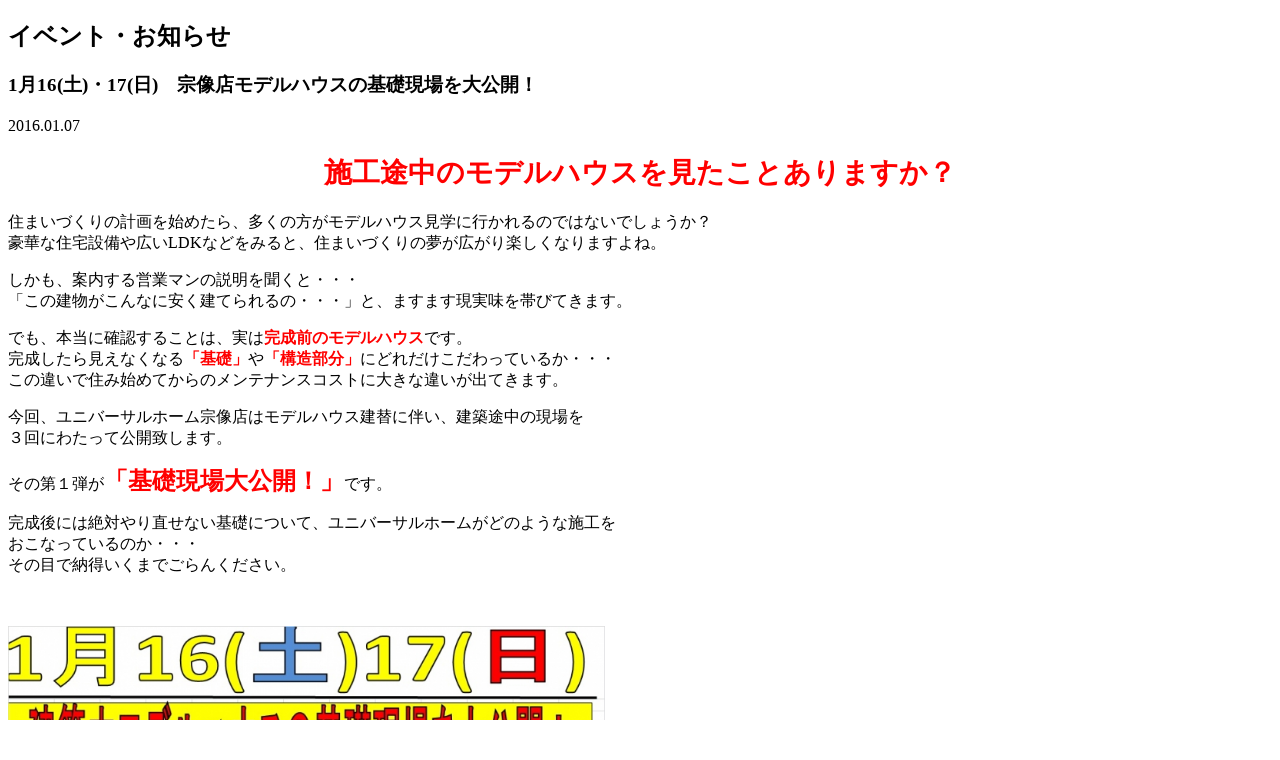

--- FILE ---
content_type: text/html; charset=UTF-8
request_url: https://www.universal-home.co.jp/info/1%E6%9C%8816%E5%9C%9F%E3%83%BB17%E6%97%A5%E3%80%80%E5%AE%97%E5%83%8F%E5%BA%97%E3%83%A2%E3%83%87%E3%83%AB%E3%83%8F%E3%82%A6%E3%82%B9%E3%81%AE%E5%9F%BA%E7%A4%8E%E7%8F%BE%E5%A0%B4%E3%82%92%E5%A4%A7/
body_size: 12479
content:
<!DOCTYPE html>
<html lang="ja">
<head>
<meta charset="UTF-8">
<meta name="viewport" content="width=device-width,initial-scale=1.0" />
<meta name="googlebot" content="NOODP, nofollow">
<meta name='robots' content='index, follow, max-image-preview:large, max-snippet:-1, max-video-preview:-1' />

	<!-- This site is optimized with the Yoast SEO plugin v20.7 - https://yoast.com/wordpress/plugins/seo/ -->
	<title>1月16(土)・17(日)　宗像店モデルハウスの基礎現場を大公開！ | ユニバーサルホーム福岡・佐賀エリア | 株式会社コスモス</title>
	<meta name="description" content="ユニバーサルホーム福岡・佐賀エリアのモデルハウスで開催予定、開催中のイベント情報やお知らせを掲載しております" />
	<link rel="canonical" href="https://www.universal-home.co.jp/info/1月16土・17日　宗像店モデルハウスの基礎現場を大/" />
	<meta property="og:locale" content="ja_JP" />
	<meta property="og:type" content="article" />
	<meta property="og:title" content="1月16(土)・17(日)　宗像店モデルハウスの基礎現場を大公開！ | ユニバーサルホーム福岡・佐賀エリア | 株式会社コスモス" />
	<meta property="og:description" content="ユニバーサルホーム福岡・佐賀エリアのモデルハウスで開催予定、開催中のイベント情報やお知らせを掲載しております" />
	<meta property="og:url" content="https://www.universal-home.co.jp/info/1月16土・17日　宗像店モデルハウスの基礎現場を大/" />
	<meta property="og:site_name" content="ユニバーサルホーム福岡・佐賀エリア | 株式会社コスモス" />
	<meta property="article:publisher" content="https://www.facebook.com/universalhome.cosmos" />
	<meta property="og:image" content="https://www.universal-home.co.jp/wordpress/wp-content/uploads/2016/01/a87b2e7fb59a512bdbd721a3e32bc669.jpg" />
	<meta name="twitter:card" content="summary_large_image" />
	<script type="application/ld+json" class="yoast-schema-graph">{"@context":"https://schema.org","@graph":[{"@type":"WebPage","@id":"https://www.universal-home.co.jp/info/1%e6%9c%8816%e5%9c%9f%e3%83%bb17%e6%97%a5%e3%80%80%e5%ae%97%e5%83%8f%e5%ba%97%e3%83%a2%e3%83%87%e3%83%ab%e3%83%8f%e3%82%a6%e3%82%b9%e3%81%ae%e5%9f%ba%e7%a4%8e%e7%8f%be%e5%a0%b4%e3%82%92%e5%a4%a7/","url":"https://www.universal-home.co.jp/info/1%e6%9c%8816%e5%9c%9f%e3%83%bb17%e6%97%a5%e3%80%80%e5%ae%97%e5%83%8f%e5%ba%97%e3%83%a2%e3%83%87%e3%83%ab%e3%83%8f%e3%82%a6%e3%82%b9%e3%81%ae%e5%9f%ba%e7%a4%8e%e7%8f%be%e5%a0%b4%e3%82%92%e5%a4%a7/","name":"1月16(土)・17(日)　宗像店モデルハウスの基礎現場を大公開！ | ユニバーサルホーム福岡・佐賀エリア | 株式会社コスモス","isPartOf":{"@id":"https://www.universal-home.co.jp/#website"},"primaryImageOfPage":{"@id":"https://www.universal-home.co.jp/info/1%e6%9c%8816%e5%9c%9f%e3%83%bb17%e6%97%a5%e3%80%80%e5%ae%97%e5%83%8f%e5%ba%97%e3%83%a2%e3%83%87%e3%83%ab%e3%83%8f%e3%82%a6%e3%82%b9%e3%81%ae%e5%9f%ba%e7%a4%8e%e7%8f%be%e5%a0%b4%e3%82%92%e5%a4%a7/#primaryimage"},"image":{"@id":"https://www.universal-home.co.jp/info/1%e6%9c%8816%e5%9c%9f%e3%83%bb17%e6%97%a5%e3%80%80%e5%ae%97%e5%83%8f%e5%ba%97%e3%83%a2%e3%83%87%e3%83%ab%e3%83%8f%e3%82%a6%e3%82%b9%e3%81%ae%e5%9f%ba%e7%a4%8e%e7%8f%be%e5%a0%b4%e3%82%92%e5%a4%a7/#primaryimage"},"thumbnailUrl":"https://www.universal-home.co.jp/wordpress/wp-content/uploads/2016/01/a87b2e7fb59a512bdbd721a3e32bc669.jpg","datePublished":"2016-01-07T11:48:05+00:00","dateModified":"2016-01-07T11:48:05+00:00","description":"ユニバーサルホーム福岡・佐賀エリアのモデルハウスで開催予定、開催中のイベント情報やお知らせを掲載しております","breadcrumb":{"@id":"https://www.universal-home.co.jp/info/1%e6%9c%8816%e5%9c%9f%e3%83%bb17%e6%97%a5%e3%80%80%e5%ae%97%e5%83%8f%e5%ba%97%e3%83%a2%e3%83%87%e3%83%ab%e3%83%8f%e3%82%a6%e3%82%b9%e3%81%ae%e5%9f%ba%e7%a4%8e%e7%8f%be%e5%a0%b4%e3%82%92%e5%a4%a7/#breadcrumb"},"inLanguage":"ja","potentialAction":[{"@type":"ReadAction","target":["https://www.universal-home.co.jp/info/1%e6%9c%8816%e5%9c%9f%e3%83%bb17%e6%97%a5%e3%80%80%e5%ae%97%e5%83%8f%e5%ba%97%e3%83%a2%e3%83%87%e3%83%ab%e3%83%8f%e3%82%a6%e3%82%b9%e3%81%ae%e5%9f%ba%e7%a4%8e%e7%8f%be%e5%a0%b4%e3%82%92%e5%a4%a7/"]}]},{"@type":"ImageObject","inLanguage":"ja","@id":"https://www.universal-home.co.jp/info/1%e6%9c%8816%e5%9c%9f%e3%83%bb17%e6%97%a5%e3%80%80%e5%ae%97%e5%83%8f%e5%ba%97%e3%83%a2%e3%83%87%e3%83%ab%e3%83%8f%e3%82%a6%e3%82%b9%e3%81%ae%e5%9f%ba%e7%a4%8e%e7%8f%be%e5%a0%b4%e3%82%92%e5%a4%a7/#primaryimage","url":"https://www.universal-home.co.jp/wordpress/wp-content/uploads/2016/01/a87b2e7fb59a512bdbd721a3e32bc669.jpg","contentUrl":"https://www.universal-home.co.jp/wordpress/wp-content/uploads/2016/01/a87b2e7fb59a512bdbd721a3e32bc669.jpg","width":777,"height":1200},{"@type":"BreadcrumbList","@id":"https://www.universal-home.co.jp/info/1%e6%9c%8816%e5%9c%9f%e3%83%bb17%e6%97%a5%e3%80%80%e5%ae%97%e5%83%8f%e5%ba%97%e3%83%a2%e3%83%87%e3%83%ab%e3%83%8f%e3%82%a6%e3%82%b9%e3%81%ae%e5%9f%ba%e7%a4%8e%e7%8f%be%e5%a0%b4%e3%82%92%e5%a4%a7/#breadcrumb","itemListElement":[{"@type":"ListItem","position":1,"name":"TOP","item":"https://www.universal-home.co.jp/"},{"@type":"ListItem","position":2,"name":"イベント・お知らせ","item":"https://www.universal-home.co.jp/info/"},{"@type":"ListItem","position":3,"name":"各店舗のイベント情報","item":"https://www.universal-home.co.jp/info/i-category/event/"},{"@type":"ListItem","position":4,"name":"宗像店","item":"https://www.universal-home.co.jp/info/i-category/event/munakata-ten/"},{"@type":"ListItem","position":5,"name":"1月16(土)・17(日)　宗像店モデルハウスの基礎現場を大公開！"}]},{"@type":"WebSite","@id":"https://www.universal-home.co.jp/#website","url":"https://www.universal-home.co.jp/","name":"ユニバーサルホーム福岡・佐賀エリア | 株式会社コスモス","description":"ユニバーサルホーム福岡・佐賀エリア | 株式会社コスモス","potentialAction":[{"@type":"SearchAction","target":{"@type":"EntryPoint","urlTemplate":"https://www.universal-home.co.jp/?s={search_term_string}"},"query-input":"required name=search_term_string"}],"inLanguage":"ja"}]}</script>
	<!-- / Yoast SEO plugin. -->


		<!-- This site uses the Google Analytics by MonsterInsights plugin v8.12.1 - Using Analytics tracking - https://www.monsterinsights.com/ -->
							<script
				src="//www.googletagmanager.com/gtag/js?id=UA-35614433-1"  data-cfasync="false" data-wpfc-render="false" type="text/javascript" async></script>
			<script data-cfasync="false" data-wpfc-render="false" type="text/javascript">
				var mi_version = '8.12.1';
				var mi_track_user = true;
				var mi_no_track_reason = '';
				
								var disableStrs = [
															'ga-disable-UA-35614433-1',
									];

				/* Function to detect opted out users */
				function __gtagTrackerIsOptedOut() {
					for (var index = 0; index < disableStrs.length; index++) {
						if (document.cookie.indexOf(disableStrs[index] + '=true') > -1) {
							return true;
						}
					}

					return false;
				}

				/* Disable tracking if the opt-out cookie exists. */
				if (__gtagTrackerIsOptedOut()) {
					for (var index = 0; index < disableStrs.length; index++) {
						window[disableStrs[index]] = true;
					}
				}

				/* Opt-out function */
				function __gtagTrackerOptout() {
					for (var index = 0; index < disableStrs.length; index++) {
						document.cookie = disableStrs[index] + '=true; expires=Thu, 31 Dec 2099 23:59:59 UTC; path=/';
						window[disableStrs[index]] = true;
					}
				}

				if ('undefined' === typeof gaOptout) {
					function gaOptout() {
						__gtagTrackerOptout();
					}
				}
								window.dataLayer = window.dataLayer || [];

				window.MonsterInsightsDualTracker = {
					helpers: {},
					trackers: {},
				};
				if (mi_track_user) {
					function __gtagDataLayer() {
						dataLayer.push(arguments);
					}

					function __gtagTracker(type, name, parameters) {
						if (!parameters) {
							parameters = {};
						}

						if (parameters.send_to) {
							__gtagDataLayer.apply(null, arguments);
							return;
						}

						if (type === 'event') {
							
														parameters.send_to = monsterinsights_frontend.ua;
							__gtagDataLayer(type, name, parameters);
													} else {
							__gtagDataLayer.apply(null, arguments);
						}
					}

					__gtagTracker('js', new Date());
					__gtagTracker('set', {
						'developer_id.dZGIzZG': true,
											});
															__gtagTracker('config', 'UA-35614433-1', {"forceSSL":"true"} );
										window.gtag = __gtagTracker;										(function () {
						/* https://developers.google.com/analytics/devguides/collection/analyticsjs/ */
						/* ga and __gaTracker compatibility shim. */
						var noopfn = function () {
							return null;
						};
						var newtracker = function () {
							return new Tracker();
						};
						var Tracker = function () {
							return null;
						};
						var p = Tracker.prototype;
						p.get = noopfn;
						p.set = noopfn;
						p.send = function () {
							var args = Array.prototype.slice.call(arguments);
							args.unshift('send');
							__gaTracker.apply(null, args);
						};
						var __gaTracker = function () {
							var len = arguments.length;
							if (len === 0) {
								return;
							}
							var f = arguments[len - 1];
							if (typeof f !== 'object' || f === null || typeof f.hitCallback !== 'function') {
								if ('send' === arguments[0]) {
									var hitConverted, hitObject = false, action;
									if ('event' === arguments[1]) {
										if ('undefined' !== typeof arguments[3]) {
											hitObject = {
												'eventAction': arguments[3],
												'eventCategory': arguments[2],
												'eventLabel': arguments[4],
												'value': arguments[5] ? arguments[5] : 1,
											}
										}
									}
									if ('pageview' === arguments[1]) {
										if ('undefined' !== typeof arguments[2]) {
											hitObject = {
												'eventAction': 'page_view',
												'page_path': arguments[2],
											}
										}
									}
									if (typeof arguments[2] === 'object') {
										hitObject = arguments[2];
									}
									if (typeof arguments[5] === 'object') {
										Object.assign(hitObject, arguments[5]);
									}
									if ('undefined' !== typeof arguments[1].hitType) {
										hitObject = arguments[1];
										if ('pageview' === hitObject.hitType) {
											hitObject.eventAction = 'page_view';
										}
									}
									if (hitObject) {
										action = 'timing' === arguments[1].hitType ? 'timing_complete' : hitObject.eventAction;
										hitConverted = mapArgs(hitObject);
										__gtagTracker('event', action, hitConverted);
									}
								}
								return;
							}

							function mapArgs(args) {
								var arg, hit = {};
								var gaMap = {
									'eventCategory': 'event_category',
									'eventAction': 'event_action',
									'eventLabel': 'event_label',
									'eventValue': 'event_value',
									'nonInteraction': 'non_interaction',
									'timingCategory': 'event_category',
									'timingVar': 'name',
									'timingValue': 'value',
									'timingLabel': 'event_label',
									'page': 'page_path',
									'location': 'page_location',
									'title': 'page_title',
								};
								for (arg in args) {
																		if (!(!args.hasOwnProperty(arg) || !gaMap.hasOwnProperty(arg))) {
										hit[gaMap[arg]] = args[arg];
									} else {
										hit[arg] = args[arg];
									}
								}
								return hit;
							}

							try {
								f.hitCallback();
							} catch (ex) {
							}
						};
						__gaTracker.create = newtracker;
						__gaTracker.getByName = newtracker;
						__gaTracker.getAll = function () {
							return [];
						};
						__gaTracker.remove = noopfn;
						__gaTracker.loaded = true;
						window['__gaTracker'] = __gaTracker;
					})();
									} else {
										console.log("");
					(function () {
						function __gtagTracker() {
							return null;
						}

						window['__gtagTracker'] = __gtagTracker;
						window['gtag'] = __gtagTracker;
					})();
									}
			</script>
				<!-- / Google Analytics by MonsterInsights -->
		<script type="text/javascript">
window._wpemojiSettings = {"baseUrl":"https:\/\/s.w.org\/images\/core\/emoji\/14.0.0\/72x72\/","ext":".png","svgUrl":"https:\/\/s.w.org\/images\/core\/emoji\/14.0.0\/svg\/","svgExt":".svg","source":{"concatemoji":"https:\/\/www.universal-home.co.jp\/wordpress\/wp-includes\/js\/wp-emoji-release.min.js"}};
/*! This file is auto-generated */
!function(e,a,t){var n,r,o,i=a.createElement("canvas"),p=i.getContext&&i.getContext("2d");function s(e,t){p.clearRect(0,0,i.width,i.height),p.fillText(e,0,0);e=i.toDataURL();return p.clearRect(0,0,i.width,i.height),p.fillText(t,0,0),e===i.toDataURL()}function c(e){var t=a.createElement("script");t.src=e,t.defer=t.type="text/javascript",a.getElementsByTagName("head")[0].appendChild(t)}for(o=Array("flag","emoji"),t.supports={everything:!0,everythingExceptFlag:!0},r=0;r<o.length;r++)t.supports[o[r]]=function(e){if(p&&p.fillText)switch(p.textBaseline="top",p.font="600 32px Arial",e){case"flag":return s("\ud83c\udff3\ufe0f\u200d\u26a7\ufe0f","\ud83c\udff3\ufe0f\u200b\u26a7\ufe0f")?!1:!s("\ud83c\uddfa\ud83c\uddf3","\ud83c\uddfa\u200b\ud83c\uddf3")&&!s("\ud83c\udff4\udb40\udc67\udb40\udc62\udb40\udc65\udb40\udc6e\udb40\udc67\udb40\udc7f","\ud83c\udff4\u200b\udb40\udc67\u200b\udb40\udc62\u200b\udb40\udc65\u200b\udb40\udc6e\u200b\udb40\udc67\u200b\udb40\udc7f");case"emoji":return!s("\ud83e\udef1\ud83c\udffb\u200d\ud83e\udef2\ud83c\udfff","\ud83e\udef1\ud83c\udffb\u200b\ud83e\udef2\ud83c\udfff")}return!1}(o[r]),t.supports.everything=t.supports.everything&&t.supports[o[r]],"flag"!==o[r]&&(t.supports.everythingExceptFlag=t.supports.everythingExceptFlag&&t.supports[o[r]]);t.supports.everythingExceptFlag=t.supports.everythingExceptFlag&&!t.supports.flag,t.DOMReady=!1,t.readyCallback=function(){t.DOMReady=!0},t.supports.everything||(n=function(){t.readyCallback()},a.addEventListener?(a.addEventListener("DOMContentLoaded",n,!1),e.addEventListener("load",n,!1)):(e.attachEvent("onload",n),a.attachEvent("onreadystatechange",function(){"complete"===a.readyState&&t.readyCallback()})),(e=t.source||{}).concatemoji?c(e.concatemoji):e.wpemoji&&e.twemoji&&(c(e.twemoji),c(e.wpemoji)))}(window,document,window._wpemojiSettings);
</script>
<style type="text/css">
img.wp-smiley,
img.emoji {
	display: inline !important;
	border: none !important;
	box-shadow: none !important;
	height: 1em !important;
	width: 1em !important;
	margin: 0 0.07em !important;
	vertical-align: -0.1em !important;
	background: none !important;
	padding: 0 !important;
}
</style>
	<link rel='stylesheet' id='sbi_styles-css' href='https://www.universal-home.co.jp/wordpress/wp-content/plugins/instagram-feed/css/sbi-styles.min.css' type='text/css' media='all' />
<link rel='stylesheet' id='wp-block-library-css' href='https://www.universal-home.co.jp/wordpress/wp-includes/css/dist/block-library/style.min.css' type='text/css' media='all' />
<link rel='stylesheet' id='classic-theme-styles-css' href='https://www.universal-home.co.jp/wordpress/wp-includes/css/classic-themes.min.css' type='text/css' media='all' />
<style id='global-styles-inline-css' type='text/css'>
body{--wp--preset--color--black: #000000;--wp--preset--color--cyan-bluish-gray: #abb8c3;--wp--preset--color--white: #ffffff;--wp--preset--color--pale-pink: #f78da7;--wp--preset--color--vivid-red: #cf2e2e;--wp--preset--color--luminous-vivid-orange: #ff6900;--wp--preset--color--luminous-vivid-amber: #fcb900;--wp--preset--color--light-green-cyan: #7bdcb5;--wp--preset--color--vivid-green-cyan: #00d084;--wp--preset--color--pale-cyan-blue: #8ed1fc;--wp--preset--color--vivid-cyan-blue: #0693e3;--wp--preset--color--vivid-purple: #9b51e0;--wp--preset--gradient--vivid-cyan-blue-to-vivid-purple: linear-gradient(135deg,rgba(6,147,227,1) 0%,rgb(155,81,224) 100%);--wp--preset--gradient--light-green-cyan-to-vivid-green-cyan: linear-gradient(135deg,rgb(122,220,180) 0%,rgb(0,208,130) 100%);--wp--preset--gradient--luminous-vivid-amber-to-luminous-vivid-orange: linear-gradient(135deg,rgba(252,185,0,1) 0%,rgba(255,105,0,1) 100%);--wp--preset--gradient--luminous-vivid-orange-to-vivid-red: linear-gradient(135deg,rgba(255,105,0,1) 0%,rgb(207,46,46) 100%);--wp--preset--gradient--very-light-gray-to-cyan-bluish-gray: linear-gradient(135deg,rgb(238,238,238) 0%,rgb(169,184,195) 100%);--wp--preset--gradient--cool-to-warm-spectrum: linear-gradient(135deg,rgb(74,234,220) 0%,rgb(151,120,209) 20%,rgb(207,42,186) 40%,rgb(238,44,130) 60%,rgb(251,105,98) 80%,rgb(254,248,76) 100%);--wp--preset--gradient--blush-light-purple: linear-gradient(135deg,rgb(255,206,236) 0%,rgb(152,150,240) 100%);--wp--preset--gradient--blush-bordeaux: linear-gradient(135deg,rgb(254,205,165) 0%,rgb(254,45,45) 50%,rgb(107,0,62) 100%);--wp--preset--gradient--luminous-dusk: linear-gradient(135deg,rgb(255,203,112) 0%,rgb(199,81,192) 50%,rgb(65,88,208) 100%);--wp--preset--gradient--pale-ocean: linear-gradient(135deg,rgb(255,245,203) 0%,rgb(182,227,212) 50%,rgb(51,167,181) 100%);--wp--preset--gradient--electric-grass: linear-gradient(135deg,rgb(202,248,128) 0%,rgb(113,206,126) 100%);--wp--preset--gradient--midnight: linear-gradient(135deg,rgb(2,3,129) 0%,rgb(40,116,252) 100%);--wp--preset--duotone--dark-grayscale: url('#wp-duotone-dark-grayscale');--wp--preset--duotone--grayscale: url('#wp-duotone-grayscale');--wp--preset--duotone--purple-yellow: url('#wp-duotone-purple-yellow');--wp--preset--duotone--blue-red: url('#wp-duotone-blue-red');--wp--preset--duotone--midnight: url('#wp-duotone-midnight');--wp--preset--duotone--magenta-yellow: url('#wp-duotone-magenta-yellow');--wp--preset--duotone--purple-green: url('#wp-duotone-purple-green');--wp--preset--duotone--blue-orange: url('#wp-duotone-blue-orange');--wp--preset--font-size--small: 13px;--wp--preset--font-size--medium: 20px;--wp--preset--font-size--large: 36px;--wp--preset--font-size--x-large: 42px;--wp--preset--spacing--20: 0.44rem;--wp--preset--spacing--30: 0.67rem;--wp--preset--spacing--40: 1rem;--wp--preset--spacing--50: 1.5rem;--wp--preset--spacing--60: 2.25rem;--wp--preset--spacing--70: 3.38rem;--wp--preset--spacing--80: 5.06rem;--wp--preset--shadow--natural: 6px 6px 9px rgba(0, 0, 0, 0.2);--wp--preset--shadow--deep: 12px 12px 50px rgba(0, 0, 0, 0.4);--wp--preset--shadow--sharp: 6px 6px 0px rgba(0, 0, 0, 0.2);--wp--preset--shadow--outlined: 6px 6px 0px -3px rgba(255, 255, 255, 1), 6px 6px rgba(0, 0, 0, 1);--wp--preset--shadow--crisp: 6px 6px 0px rgba(0, 0, 0, 1);}:where(.is-layout-flex){gap: 0.5em;}body .is-layout-flow > .alignleft{float: left;margin-inline-start: 0;margin-inline-end: 2em;}body .is-layout-flow > .alignright{float: right;margin-inline-start: 2em;margin-inline-end: 0;}body .is-layout-flow > .aligncenter{margin-left: auto !important;margin-right: auto !important;}body .is-layout-constrained > .alignleft{float: left;margin-inline-start: 0;margin-inline-end: 2em;}body .is-layout-constrained > .alignright{float: right;margin-inline-start: 2em;margin-inline-end: 0;}body .is-layout-constrained > .aligncenter{margin-left: auto !important;margin-right: auto !important;}body .is-layout-constrained > :where(:not(.alignleft):not(.alignright):not(.alignfull)){max-width: var(--wp--style--global--content-size);margin-left: auto !important;margin-right: auto !important;}body .is-layout-constrained > .alignwide{max-width: var(--wp--style--global--wide-size);}body .is-layout-flex{display: flex;}body .is-layout-flex{flex-wrap: wrap;align-items: center;}body .is-layout-flex > *{margin: 0;}:where(.wp-block-columns.is-layout-flex){gap: 2em;}.has-black-color{color: var(--wp--preset--color--black) !important;}.has-cyan-bluish-gray-color{color: var(--wp--preset--color--cyan-bluish-gray) !important;}.has-white-color{color: var(--wp--preset--color--white) !important;}.has-pale-pink-color{color: var(--wp--preset--color--pale-pink) !important;}.has-vivid-red-color{color: var(--wp--preset--color--vivid-red) !important;}.has-luminous-vivid-orange-color{color: var(--wp--preset--color--luminous-vivid-orange) !important;}.has-luminous-vivid-amber-color{color: var(--wp--preset--color--luminous-vivid-amber) !important;}.has-light-green-cyan-color{color: var(--wp--preset--color--light-green-cyan) !important;}.has-vivid-green-cyan-color{color: var(--wp--preset--color--vivid-green-cyan) !important;}.has-pale-cyan-blue-color{color: var(--wp--preset--color--pale-cyan-blue) !important;}.has-vivid-cyan-blue-color{color: var(--wp--preset--color--vivid-cyan-blue) !important;}.has-vivid-purple-color{color: var(--wp--preset--color--vivid-purple) !important;}.has-black-background-color{background-color: var(--wp--preset--color--black) !important;}.has-cyan-bluish-gray-background-color{background-color: var(--wp--preset--color--cyan-bluish-gray) !important;}.has-white-background-color{background-color: var(--wp--preset--color--white) !important;}.has-pale-pink-background-color{background-color: var(--wp--preset--color--pale-pink) !important;}.has-vivid-red-background-color{background-color: var(--wp--preset--color--vivid-red) !important;}.has-luminous-vivid-orange-background-color{background-color: var(--wp--preset--color--luminous-vivid-orange) !important;}.has-luminous-vivid-amber-background-color{background-color: var(--wp--preset--color--luminous-vivid-amber) !important;}.has-light-green-cyan-background-color{background-color: var(--wp--preset--color--light-green-cyan) !important;}.has-vivid-green-cyan-background-color{background-color: var(--wp--preset--color--vivid-green-cyan) !important;}.has-pale-cyan-blue-background-color{background-color: var(--wp--preset--color--pale-cyan-blue) !important;}.has-vivid-cyan-blue-background-color{background-color: var(--wp--preset--color--vivid-cyan-blue) !important;}.has-vivid-purple-background-color{background-color: var(--wp--preset--color--vivid-purple) !important;}.has-black-border-color{border-color: var(--wp--preset--color--black) !important;}.has-cyan-bluish-gray-border-color{border-color: var(--wp--preset--color--cyan-bluish-gray) !important;}.has-white-border-color{border-color: var(--wp--preset--color--white) !important;}.has-pale-pink-border-color{border-color: var(--wp--preset--color--pale-pink) !important;}.has-vivid-red-border-color{border-color: var(--wp--preset--color--vivid-red) !important;}.has-luminous-vivid-orange-border-color{border-color: var(--wp--preset--color--luminous-vivid-orange) !important;}.has-luminous-vivid-amber-border-color{border-color: var(--wp--preset--color--luminous-vivid-amber) !important;}.has-light-green-cyan-border-color{border-color: var(--wp--preset--color--light-green-cyan) !important;}.has-vivid-green-cyan-border-color{border-color: var(--wp--preset--color--vivid-green-cyan) !important;}.has-pale-cyan-blue-border-color{border-color: var(--wp--preset--color--pale-cyan-blue) !important;}.has-vivid-cyan-blue-border-color{border-color: var(--wp--preset--color--vivid-cyan-blue) !important;}.has-vivid-purple-border-color{border-color: var(--wp--preset--color--vivid-purple) !important;}.has-vivid-cyan-blue-to-vivid-purple-gradient-background{background: var(--wp--preset--gradient--vivid-cyan-blue-to-vivid-purple) !important;}.has-light-green-cyan-to-vivid-green-cyan-gradient-background{background: var(--wp--preset--gradient--light-green-cyan-to-vivid-green-cyan) !important;}.has-luminous-vivid-amber-to-luminous-vivid-orange-gradient-background{background: var(--wp--preset--gradient--luminous-vivid-amber-to-luminous-vivid-orange) !important;}.has-luminous-vivid-orange-to-vivid-red-gradient-background{background: var(--wp--preset--gradient--luminous-vivid-orange-to-vivid-red) !important;}.has-very-light-gray-to-cyan-bluish-gray-gradient-background{background: var(--wp--preset--gradient--very-light-gray-to-cyan-bluish-gray) !important;}.has-cool-to-warm-spectrum-gradient-background{background: var(--wp--preset--gradient--cool-to-warm-spectrum) !important;}.has-blush-light-purple-gradient-background{background: var(--wp--preset--gradient--blush-light-purple) !important;}.has-blush-bordeaux-gradient-background{background: var(--wp--preset--gradient--blush-bordeaux) !important;}.has-luminous-dusk-gradient-background{background: var(--wp--preset--gradient--luminous-dusk) !important;}.has-pale-ocean-gradient-background{background: var(--wp--preset--gradient--pale-ocean) !important;}.has-electric-grass-gradient-background{background: var(--wp--preset--gradient--electric-grass) !important;}.has-midnight-gradient-background{background: var(--wp--preset--gradient--midnight) !important;}.has-small-font-size{font-size: var(--wp--preset--font-size--small) !important;}.has-medium-font-size{font-size: var(--wp--preset--font-size--medium) !important;}.has-large-font-size{font-size: var(--wp--preset--font-size--large) !important;}.has-x-large-font-size{font-size: var(--wp--preset--font-size--x-large) !important;}
.wp-block-navigation a:where(:not(.wp-element-button)){color: inherit;}
:where(.wp-block-columns.is-layout-flex){gap: 2em;}
.wp-block-pullquote{font-size: 1.5em;line-height: 1.6;}
</style>
<link rel='stylesheet' id='contact-form-7-css' href='https://www.universal-home.co.jp/wordpress/wp-content/plugins/contact-form-7/includes/css/styles.css' type='text/css' media='all' />
<script type='text/javascript' src='https://www.universal-home.co.jp/wordpress/wp-content/plugins/google-analytics-for-wordpress/assets/js/frontend-gtag.min.js' id='monsterinsights-frontend-script-js'></script>
<script data-cfasync="false" data-wpfc-render="false" type="text/javascript" id='monsterinsights-frontend-script-js-extra'>/* <![CDATA[ */
var monsterinsights_frontend = {"js_events_tracking":"true","download_extensions":"doc,pdf,ppt,zip,xls,docx,pptx,xlsx","inbound_paths":"[]","home_url":"https:\/\/www.universal-home.co.jp","hash_tracking":"false","ua":"UA-35614433-1","v4_id":""};/* ]]> */
</script>
<link rel="https://api.w.org/" href="https://www.universal-home.co.jp/wp-json/" /><link rel="EditURI" type="application/rsd+xml" title="RSD" href="https://www.universal-home.co.jp/wordpress/xmlrpc.php?rsd" />
<link rel="wlwmanifest" type="application/wlwmanifest+xml" href="https://www.universal-home.co.jp/wordpress/wp-includes/wlwmanifest.xml" />
<link rel='shortlink' href='https://www.universal-home.co.jp/?p=5991' />
<link rel="alternate" type="application/json+oembed" href="https://www.universal-home.co.jp/wp-json/oembed/1.0/embed?url=https%3A%2F%2Fwww.universal-home.co.jp%2Finfo%2F1%25e6%259c%258816%25e5%259c%259f%25e3%2583%25bb17%25e6%2597%25a5%25e3%2580%2580%25e5%25ae%2597%25e5%2583%258f%25e5%25ba%2597%25e3%2583%25a2%25e3%2583%2587%25e3%2583%25ab%25e3%2583%258f%25e3%2582%25a6%25e3%2582%25b9%25e3%2581%25ae%25e5%259f%25ba%25e7%25a4%258e%25e7%258f%25be%25e5%25a0%25b4%25e3%2582%2592%25e5%25a4%25a7%2F" />
<link rel="alternate" type="text/xml+oembed" href="https://www.universal-home.co.jp/wp-json/oembed/1.0/embed?url=https%3A%2F%2Fwww.universal-home.co.jp%2Finfo%2F1%25e6%259c%258816%25e5%259c%259f%25e3%2583%25bb17%25e6%2597%25a5%25e3%2580%2580%25e5%25ae%2597%25e5%2583%258f%25e5%25ba%2597%25e3%2583%25a2%25e3%2583%2587%25e3%2583%25ab%25e3%2583%258f%25e3%2582%25a6%25e3%2582%25b9%25e3%2581%25ae%25e5%259f%25ba%25e7%25a4%258e%25e7%258f%25be%25e5%25a0%25b4%25e3%2582%2592%25e5%25a4%25a7%2F&#038;format=xml" />
<script type="text/javascript">
	window._se_plugin_version = '8.1.9';
</script>
<link rel="shortcut icon" href="/favicon.ico" />
<link rel="stylesheet" href="https://www.universal-home.co.jp/wordpress/wp-content/themes/universalhome/css/2023.css">
<!-- <link rel="stylesheet" href="https://www.universal-home.co.jp/wordpress/wp-content/themes/universalhome/css/faq.css"> -->

</head>

<body id="top" >

<div id="fix-box">

	<!-- header -->
	<header id="header">
		<!-- <div id="header_wrap">
			<div class="container">
				<h1 class="logo"><a href="https://www.universal-home.co.jp"><img src="https://www.universal-home.co.jp/wordpress/wp-content/themes/universalhome/img/common/logo.svg" width="210" alt="ユニバーサルホーム福岡・佐賀エリア | 株式会社コスモス"></a></h1>
				<p class="description">ユニバーサルホーム福岡・佐賀エリア | 株式会社コスモス</p>
			</div>
			<ul class="buttons">
				<li class="reserve">
					<a href="/flow/" class="lineup fade">
						<span class="icon"><img src="https://www.universal-home.co.jp/wordpress/wp-content/themes/universalhome/img/common/icon_buttons_house.png" alt=""></span><span class="pc">モデルハウスご</span>来場予約
					</a>
				</li>
				<li class="social">
					<a href="https://www.instagram.com/universalhome_cosmos/" target="_blank" class="lineup fade">
						<img src="https://www.universal-home.co.jp/wordpress/wp-content/themes/universalhome/img/common/icon_instagram.svg" width="36" height="36" alt="Instagram">
					</a>
				</li>
				<li class="social">
					<a href="https://www.youtube.com/channel/UCJ13yWbUK5k_A6EBQBFi5ZQ" target="_blank" class="lineup fade">
						<img src="https://www.universal-home.co.jp/wordpress/wp-content/themes/universalhome/img/common/icon_youtube.svg" width="36" height="36" alt="YouTube">
					</a>
				</li>
				<li id="sp-menu"><div class="button"><i class="fa fa-bars"></i>MENU</div></li>
			</ul>
		</div> -->
	</header>

	<!-- global -->
	<!-- <nav id="global">
		<div id="global_wrap">
			<ul id="menu-global" class="clearfix"><li id="menu-item-1817" class="menu-item menu-item-type-custom menu-item-object-custom menu-item-1817"><a href="https://www.universal-home.co.jp/wordpress/staff/">【動画】優秀な仲間達</a></li>
<li id="menu-item-1818" class="menu-item menu-item-type-post_type menu-item-object-page menu-item-1818"><a href="https://www.universal-home.co.jp/?page_id=230">福岡・佐賀のモデルハウス</a></li>
<li id="menu-item-1819" class="menu-item menu-item-type-post_type menu-item-object-page menu-item-1819"><a href="https://www.universal-home.co.jp/?page_id=256">予約してご来場ください</a></li>
<li id="menu-item-1820" class="menu-item menu-item-type-post_type menu-item-object-page menu-item-1820"><a href="https://www.universal-home.co.jp/?page_id=258">優良法人として表彰される理由</a></li>
<li id="menu-item-1821" class="menu-item menu-item-type-custom menu-item-object-custom menu-item-1821"><a href="https://www.universal-home.co.jp/wordpress/case/">お客様の声（施工事例）</a></li>
</ul>		</div>

		<div id="global_sp">
			<ul>
				<li><a href="/staff/">【動画】優秀な仲間達</a></li>
				<li><a href="/modelhouse/">福岡・佐賀のモデルハウス</a></li>
				<li><a href="/flow/">予約してご来場ください</a></li>
				<li><a href="/reason/">優良法人として表彰される理由</a></li>
				<li><a href="/case/">お客様の声（施工事例）</a></li>
				<li><a href="/company/">会社概要</a></li>
				<li><a href="/recruit/">採用情報</a></li>
				<li><a href="/info/">イベント・お知らせ</a></li>
				<li><a href="/faq/">家づくりのQ＆A</a></li>

				<li><a href="/lineup/">商品ラインナップ</a></li>
				<li><a href="/bunjo/">分譲地情報のご案内</a></li>
			</ul>
		</div>
	</nav> -->
	<!-- /global -->
</div>

<!-- breadcrumb -->
<!-- <div id="breadcrumb">
	<div id="breadcrumb_wrap" class="clearfix">
		<p><span><span><a href="https://www.universal-home.co.jp/">TOP</a></span> &gt; <span><a href="https://www.universal-home.co.jp/info/">イベント・お知らせ</a></span> &gt; <span><a href="https://www.universal-home.co.jp/info/i-category/event/">各店舗のイベント情報</a></span> &gt; <span><a href="https://www.universal-home.co.jp/info/i-category/event/munakata-ten/">宗像店</a></span> &gt; <span class="breadcrumb_last" aria-current="page">1月16(土)・17(日)　宗像店モデルハウスの基礎現場を大公開！</span></span></p>	</div>
</div> -->
<!-- /breadcrumb -->

<!-- main -->
<div id="main">
	<div id="main_wrap" class="clearfix">

		<section>

			<h1 class="page-title">イベント・お知らせ</h1>

			<!-- contents -->
			<div id="contents" class="clearfix">

									<article class="post-5991 info type-info status-publish hentry info_category-event info_category-munakata-ten">
						<h1 class="post-title">1月16(土)・17(日)　宗像店モデルハウスの基礎現場を大公開！ </h1>
						<p class="date"><time datetime="2016-01-07"><i class="fa fa-clock-o"></i> 2016.01.07</time></p>
						<div class="content wysiwyg clearfix">
							<h2 style="text-align: center"><span style="color: #ff0000"><strong><span style="font-size: 28px">施工途中のモデルハウスを見たことありますか？</span></strong></span></h2>
<p>住まいづくりの計画を始めたら、多くの方がモデルハウス見学に行かれるのではないでしょうか？<br />
豪華な住宅設備や広いLDKなどをみると、住まいづくりの夢が広がり楽しくなりますよね。</p>
<p>しかも、案内する営業マンの説明を聞くと・・・<br />
「この建物がこんなに安く建てられるの・・・」と、ますます現実味を帯びてきます。</p>
<p>でも、本当に確認することは、実は<span style="color: #ff0000"><strong>完成前のモデルハウス</strong></span>です。<br />
完成したら見えなくなる<strong><span style="color: #ff0000">「基礎」</span></strong>や<strong><span style="color: #ff0000">「構造部分」</span></strong>にどれだけこだわっているか・・・<br />
この違いで住み始めてからのメンテナンスコストに大きな違いが出てきます。</p>
<p>今回、ユニバーサルホーム宗像店はモデルハウス建替に伴い、建築途中の現場を<br />
３回にわたって公開致します。</p>
<p>その第１弾が<span style="font-size: 24px"><strong><span style="color: #ff0000">「基礎現場大公開！」</span></strong></span>です。</p>
<p>完成後には絶対やり直せない基礎について、ユニバーサルホームがどのような施工を<br />
おこなっているのか・・・<br />
その目で納得いくまでごらんください。</p>
<p>&nbsp;</p>
<p><img decoding="async" class="alignnone  wp-image-5995" src="https://www.universal-home.co.jp/wordpress/wp-content/uploads/2016/01/a87b2e7fb59a512bdbd721a3e32bc669.jpg" alt="宗像店基礎見学会チラシ" width="597" height="922" srcset="https://www.universal-home.co.jp/wordpress/wp-content/uploads/2016/01/a87b2e7fb59a512bdbd721a3e32bc669.jpg 777w, https://www.universal-home.co.jp/wordpress/wp-content/uploads/2016/01/a87b2e7fb59a512bdbd721a3e32bc669-447x690.jpg 447w, https://www.universal-home.co.jp/wordpress/wp-content/uploads/2016/01/a87b2e7fb59a512bdbd721a3e32bc669-486x750.jpg 486w, https://www.universal-home.co.jp/wordpress/wp-content/uploads/2016/01/a87b2e7fb59a512bdbd721a3e32bc669-365x563.jpg 365w, https://www.universal-home.co.jp/wordpress/wp-content/uploads/2016/01/a87b2e7fb59a512bdbd721a3e32bc669-430x664.jpg 430w, https://www.universal-home.co.jp/wordpress/wp-content/uploads/2016/01/a87b2e7fb59a512bdbd721a3e32bc669-240x371.jpg 240w, https://www.universal-home.co.jp/wordpress/wp-content/uploads/2016/01/a87b2e7fb59a512bdbd721a3e32bc669-490x757.jpg 490w" sizes="(max-width: 597px) 100vw, 597px" /></p>
<p><strong>宗像店所在地：宗像市日の里７丁目１０－１</strong><br />
<span style="font-size: 14px">カーナビでお越しの際は上記の住所を入力してください。</span></p>
<p>&nbsp;</p>
						</div>

												
						<p class="page-link">
							<a href="https://www.universal-home.co.jp/info/%e5%ae%8c%e6%88%90%e8%a6%8b%e5%ad%a6%e4%bc%9a%ef%bd%9ein%e5%94%90%e6%b4%a5%e5%b8%82%e6%b5%9c%e7%8e%89%e7%94%ba%e9%b3%a5%e8%b6%8a/" rel="prev">≪ 前の記事へ</a>							<a href="https://www.universal-home.co.jp/info/ ">記事一覧へ</a>
							<a href="https://www.universal-home.co.jp/info/%e3%80%90%e5%be%97%e3%81%99%e3%82%8b%ef%bc%81%e3%83%9e%e3%83%8d%e3%83%bc%e3%82%bb%e3%83%9f%e3%83%8a%e3%83%bc%e9%96%8b%e5%82%ac%e6%b1%ba%e5%ae%9a%ef%bc%81%e3%80%91%e7%a6%8f%e5%b2%a1%e5%8d%97%e5%ba%97/" rel="next">次の記事へ ≫</a>						</p>
					</article>
				
			</div>
			<!-- /contents -->

			<aside id="sidebar">

	<dl class="widget">
		<dt class="title">カテゴリー</dt>
		<dd>
			<ul>
					<li class="cat-item cat-item-54"><a href="https://www.universal-home.co.jp/info/i-category/event/">各店舗のイベント情報</a>
<ul class='children'>
	<li class="cat-item cat-item-98"><a href="https://www.universal-home.co.jp/info/i-category/event/head-office/">本社</a>
</li>
	<li class="cat-item cat-item-90"><a href="https://www.universal-home.co.jp/info/i-category/event/nishi-ten/">福岡西店</a>
</li>
	<li class="cat-item cat-item-91"><a href="https://www.universal-home.co.jp/info/i-category/event/minami-ten/">福岡南店</a>
</li>
	<li class="cat-item cat-item-92"><a href="https://www.universal-home.co.jp/info/i-category/event/marina/">福岡マリナ通り店</a>
</li>
	<li class="cat-item cat-item-93"><a href="https://www.universal-home.co.jp/info/i-category/event/munakata-ten/">宗像店</a>
</li>
	<li class="cat-item cat-item-94"><a href="https://www.universal-home.co.jp/info/i-category/event/karatsu-ten/">唐津店</a>
</li>
	<li class="cat-item cat-item-96"><a href="https://www.universal-home.co.jp/info/i-category/event/reform/">アフターサービス・リフォーム部</a>
</li>
</ul>
</li>
	<li class="cat-item cat-item-65"><a href="https://www.universal-home.co.jp/info/i-category/open-house/">各地域の現場見学会</a>
</li>
	<li class="cat-item cat-item-97"><a href="https://www.universal-home.co.jp/info/i-category/subdivision/">分譲地情報</a>
</li>
	<li class="cat-item cat-item-115"><a href="https://www.universal-home.co.jp/info/i-category/news/">そのほかのお知らせ</a>
</li>
			</ul>
		</dd>
	</dl>
	<dl class="widget">
		<dt class="title">新着</dt>
		<dd>
			<ul>
									<li>
						<a href="https://www.universal-home.co.jp/info/%e3%80%90%e5%94%90%e6%b4%a5%e5%ba%97%e3%80%91%e5%a4%9c%e3%81%ae%e3%83%95%e3%83%aa%e3%83%bc%e8%a6%8b%e5%ad%a6%e4%bc%9a%e3%81%ab%e8%a1%8c%e3%81%a3%e3%81%a6%e3%81%bf%e3%82%88%e3%81%86%ef%bc%81/">【唐津店】夜のフリー見学会に行ってみよう！</a>
					</li>
									<li>
						<a href="https://www.universal-home.co.jp/info/%e3%80%90%e5%94%90%e6%b4%a5%e5%ba%97%e3%80%91%ef%bc%91%ef%bc%92%e6%9c%88%e5%96%b6%e6%a5%ad%e6%97%a5%e3%82%ab%e3%83%ac%e3%83%b3%e3%83%80%e3%83%bc%e3%81%ae%e3%81%8a%e7%9f%a5%e3%82%89%e3%81%9b/">【唐津店】１２月営業日カレンダーのお知らせ</a>
					</li>
									<li>
						<a href="https://www.universal-home.co.jp/info/%e3%80%90%e5%94%90%e6%b4%a5%e5%ba%97%e3%80%91%e5%ba%8a%e6%9a%96%e6%88%bf%e3%81%a7%e6%9a%ae%e3%82%89%e3%81%97%e3%81%8c%e5%a4%89%e3%82%8f%e3%82%8b%ef%bc%81%e4%bd%90%e8%b3%80%e3%83%bb%e5%94%90%e6%b4%a5/">【唐津店】床暖房で暮らしが変わる！佐賀・唐津で“全室あたたかい家”を体感&#x2728;</a>
					</li>
									<li>
						<a href="https://www.universal-home.co.jp/info/%e3%80%90%e5%94%90%e6%b4%a5%e5%ba%97%e3%80%91%e7%a7%8b%e3%81%ae%e3%81%8a%e3%81%a7%e3%81%8b%e3%81%91%ef%bc%86%e3%81%8a%e3%81%86%e3%81%a1%e6%99%82%e9%96%93%e3%82%92%e6%a5%bd%e3%81%97%e3%82%82%e3%81%86/">【唐津店】秋のおでかけ＆おうち時間を楽しもう&#x1f341;</a>
					</li>
									<li>
						<a href="https://www.universal-home.co.jp/info/%e3%80%90%e5%94%90%e6%b4%a5%e5%ba%97%e3%80%91%ef%bc%91%ef%bc%91%e6%9c%88%e5%96%b6%e6%a5%ad%e6%97%a5%e3%81%ae%e3%81%8a%e7%9f%a5%e3%82%89%e3%81%9b/">【唐津店】１１月営業日のお知らせ</a>
					</li>
							</ul>
		</dd>
	</dl>
	<dl class="widget">
		<dt class="title">アーカイブ</dt>
		<dd>
			<select name="archive-dropdown" onChange='document.location.href=this.options[this.selectedIndex].value;'>
				<option value="">月を選択</option>
					<option value='https://www.universal-home.co.jp/info/2025/12/'> 2025年12月 &nbsp;(1)</option>
	<option value='https://www.universal-home.co.jp/info/2025/11/'> 2025年11月 &nbsp;(2)</option>
	<option value='https://www.universal-home.co.jp/info/2025/10/'> 2025年10月 &nbsp;(5)</option>
	<option value='https://www.universal-home.co.jp/info/2025/09/'> 2025年9月 &nbsp;(6)</option>
	<option value='https://www.universal-home.co.jp/info/2025/08/'> 2025年8月 &nbsp;(6)</option>
	<option value='https://www.universal-home.co.jp/info/2025/07/'> 2025年7月 &nbsp;(4)</option>
	<option value='https://www.universal-home.co.jp/info/2025/06/'> 2025年6月 &nbsp;(5)</option>
	<option value='https://www.universal-home.co.jp/info/2025/05/'> 2025年5月 &nbsp;(3)</option>
	<option value='https://www.universal-home.co.jp/info/2023/04/'> 2023年4月 &nbsp;(4)</option>
	<option value='https://www.universal-home.co.jp/info/2023/03/'> 2023年3月 &nbsp;(4)</option>
	<option value='https://www.universal-home.co.jp/info/2023/02/'> 2023年2月 &nbsp;(3)</option>
	<option value='https://www.universal-home.co.jp/info/2023/01/'> 2023年1月 &nbsp;(6)</option>
	<option value='https://www.universal-home.co.jp/info/2022/12/'> 2022年12月 &nbsp;(4)</option>
	<option value='https://www.universal-home.co.jp/info/2022/11/'> 2022年11月 &nbsp;(4)</option>
	<option value='https://www.universal-home.co.jp/info/2022/10/'> 2022年10月 &nbsp;(11)</option>
	<option value='https://www.universal-home.co.jp/info/2022/09/'> 2022年9月 &nbsp;(17)</option>
	<option value='https://www.universal-home.co.jp/info/2022/08/'> 2022年8月 &nbsp;(20)</option>
	<option value='https://www.universal-home.co.jp/info/2022/07/'> 2022年7月 &nbsp;(18)</option>
	<option value='https://www.universal-home.co.jp/info/2022/06/'> 2022年6月 &nbsp;(17)</option>
	<option value='https://www.universal-home.co.jp/info/2022/05/'> 2022年5月 &nbsp;(12)</option>
	<option value='https://www.universal-home.co.jp/info/2022/04/'> 2022年4月 &nbsp;(14)</option>
	<option value='https://www.universal-home.co.jp/info/2022/03/'> 2022年3月 &nbsp;(3)</option>
	<option value='https://www.universal-home.co.jp/info/2022/02/'> 2022年2月 &nbsp;(7)</option>
	<option value='https://www.universal-home.co.jp/info/2022/01/'> 2022年1月 &nbsp;(6)</option>
	<option value='https://www.universal-home.co.jp/info/2021/12/'> 2021年12月 &nbsp;(12)</option>
	<option value='https://www.universal-home.co.jp/info/2021/11/'> 2021年11月 &nbsp;(7)</option>
	<option value='https://www.universal-home.co.jp/info/2021/10/'> 2021年10月 &nbsp;(5)</option>
	<option value='https://www.universal-home.co.jp/info/2021/09/'> 2021年9月 &nbsp;(4)</option>
	<option value='https://www.universal-home.co.jp/info/2021/08/'> 2021年8月 &nbsp;(10)</option>
	<option value='https://www.universal-home.co.jp/info/2021/07/'> 2021年7月 &nbsp;(7)</option>
	<option value='https://www.universal-home.co.jp/info/2021/06/'> 2021年6月 &nbsp;(3)</option>
	<option value='https://www.universal-home.co.jp/info/2021/05/'> 2021年5月 &nbsp;(5)</option>
	<option value='https://www.universal-home.co.jp/info/2021/04/'> 2021年4月 &nbsp;(9)</option>
	<option value='https://www.universal-home.co.jp/info/2021/03/'> 2021年3月 &nbsp;(8)</option>
	<option value='https://www.universal-home.co.jp/info/2021/02/'> 2021年2月 &nbsp;(6)</option>
	<option value='https://www.universal-home.co.jp/info/2021/01/'> 2021年1月 &nbsp;(6)</option>
	<option value='https://www.universal-home.co.jp/info/2020/12/'> 2020年12月 &nbsp;(11)</option>
	<option value='https://www.universal-home.co.jp/info/2020/11/'> 2020年11月 &nbsp;(5)</option>
	<option value='https://www.universal-home.co.jp/info/2020/10/'> 2020年10月 &nbsp;(4)</option>
	<option value='https://www.universal-home.co.jp/info/2020/09/'> 2020年9月 &nbsp;(10)</option>
	<option value='https://www.universal-home.co.jp/info/2020/08/'> 2020年8月 &nbsp;(8)</option>
	<option value='https://www.universal-home.co.jp/info/2020/07/'> 2020年7月 &nbsp;(15)</option>
	<option value='https://www.universal-home.co.jp/info/2020/06/'> 2020年6月 &nbsp;(7)</option>
	<option value='https://www.universal-home.co.jp/info/2020/05/'> 2020年5月 &nbsp;(6)</option>
	<option value='https://www.universal-home.co.jp/info/2020/04/'> 2020年4月 &nbsp;(7)</option>
	<option value='https://www.universal-home.co.jp/info/2020/03/'> 2020年3月 &nbsp;(5)</option>
	<option value='https://www.universal-home.co.jp/info/2020/02/'> 2020年2月 &nbsp;(12)</option>
	<option value='https://www.universal-home.co.jp/info/2020/01/'> 2020年1月 &nbsp;(11)</option>
	<option value='https://www.universal-home.co.jp/info/2019/12/'> 2019年12月 &nbsp;(10)</option>
	<option value='https://www.universal-home.co.jp/info/2019/11/'> 2019年11月 &nbsp;(13)</option>
	<option value='https://www.universal-home.co.jp/info/2019/10/'> 2019年10月 &nbsp;(10)</option>
	<option value='https://www.universal-home.co.jp/info/2019/09/'> 2019年9月 &nbsp;(11)</option>
	<option value='https://www.universal-home.co.jp/info/2019/08/'> 2019年8月 &nbsp;(15)</option>
	<option value='https://www.universal-home.co.jp/info/2019/07/'> 2019年7月 &nbsp;(4)</option>
	<option value='https://www.universal-home.co.jp/info/2019/06/'> 2019年6月 &nbsp;(9)</option>
	<option value='https://www.universal-home.co.jp/info/2019/05/'> 2019年5月 &nbsp;(6)</option>
	<option value='https://www.universal-home.co.jp/info/2019/04/'> 2019年4月 &nbsp;(7)</option>
	<option value='https://www.universal-home.co.jp/info/2019/03/'> 2019年3月 &nbsp;(5)</option>
	<option value='https://www.universal-home.co.jp/info/2019/01/'> 2019年1月 &nbsp;(2)</option>
	<option value='https://www.universal-home.co.jp/info/2018/12/'> 2018年12月 &nbsp;(7)</option>
	<option value='https://www.universal-home.co.jp/info/2018/11/'> 2018年11月 &nbsp;(2)</option>
	<option value='https://www.universal-home.co.jp/info/2018/10/'> 2018年10月 &nbsp;(3)</option>
	<option value='https://www.universal-home.co.jp/info/2018/09/'> 2018年9月 &nbsp;(3)</option>
	<option value='https://www.universal-home.co.jp/info/2018/08/'> 2018年8月 &nbsp;(7)</option>
	<option value='https://www.universal-home.co.jp/info/2018/07/'> 2018年7月 &nbsp;(2)</option>
	<option value='https://www.universal-home.co.jp/info/2018/06/'> 2018年6月 &nbsp;(5)</option>
	<option value='https://www.universal-home.co.jp/info/2018/05/'> 2018年5月 &nbsp;(1)</option>
	<option value='https://www.universal-home.co.jp/info/2018/04/'> 2018年4月 &nbsp;(2)</option>
	<option value='https://www.universal-home.co.jp/info/2018/03/'> 2018年3月 &nbsp;(2)</option>
	<option value='https://www.universal-home.co.jp/info/2018/02/'> 2018年2月 &nbsp;(5)</option>
	<option value='https://www.universal-home.co.jp/info/2018/01/'> 2018年1月 &nbsp;(11)</option>
	<option value='https://www.universal-home.co.jp/info/2017/12/'> 2017年12月 &nbsp;(4)</option>
	<option value='https://www.universal-home.co.jp/info/2017/11/'> 2017年11月 &nbsp;(10)</option>
	<option value='https://www.universal-home.co.jp/info/2017/10/'> 2017年10月 &nbsp;(10)</option>
	<option value='https://www.universal-home.co.jp/info/2017/09/'> 2017年9月 &nbsp;(12)</option>
	<option value='https://www.universal-home.co.jp/info/2017/08/'> 2017年8月 &nbsp;(2)</option>
	<option value='https://www.universal-home.co.jp/info/2017/07/'> 2017年7月 &nbsp;(1)</option>
	<option value='https://www.universal-home.co.jp/info/2017/06/'> 2017年6月 &nbsp;(9)</option>
	<option value='https://www.universal-home.co.jp/info/2017/05/'> 2017年5月 &nbsp;(6)</option>
	<option value='https://www.universal-home.co.jp/info/2017/04/'> 2017年4月 &nbsp;(6)</option>
	<option value='https://www.universal-home.co.jp/info/2017/03/'> 2017年3月 &nbsp;(3)</option>
	<option value='https://www.universal-home.co.jp/info/2017/02/'> 2017年2月 &nbsp;(8)</option>
	<option value='https://www.universal-home.co.jp/info/2017/01/'> 2017年1月 &nbsp;(8)</option>
	<option value='https://www.universal-home.co.jp/info/2016/12/'> 2016年12月 &nbsp;(8)</option>
	<option value='https://www.universal-home.co.jp/info/2016/11/'> 2016年11月 &nbsp;(6)</option>
	<option value='https://www.universal-home.co.jp/info/2016/10/'> 2016年10月 &nbsp;(9)</option>
	<option value='https://www.universal-home.co.jp/info/2016/09/'> 2016年9月 &nbsp;(3)</option>
	<option value='https://www.universal-home.co.jp/info/2016/08/'> 2016年8月 &nbsp;(7)</option>
	<option value='https://www.universal-home.co.jp/info/2016/07/'> 2016年7月 &nbsp;(3)</option>
	<option value='https://www.universal-home.co.jp/info/2016/06/'> 2016年6月 &nbsp;(2)</option>
	<option value='https://www.universal-home.co.jp/info/2016/05/'> 2016年5月 &nbsp;(2)</option>
	<option value='https://www.universal-home.co.jp/info/2016/03/'> 2016年3月 &nbsp;(2)</option>
	<option value='https://www.universal-home.co.jp/info/2016/02/'> 2016年2月 &nbsp;(8)</option>
	<option value='https://www.universal-home.co.jp/info/2016/01/'> 2016年1月 &nbsp;(6)</option>
	<option value='https://www.universal-home.co.jp/info/2015/12/'> 2015年12月 &nbsp;(4)</option>
	<option value='https://www.universal-home.co.jp/info/2015/11/'> 2015年11月 &nbsp;(2)</option>
	<option value='https://www.universal-home.co.jp/info/2015/10/'> 2015年10月 &nbsp;(6)</option>
	<option value='https://www.universal-home.co.jp/info/2015/09/'> 2015年9月 &nbsp;(4)</option>
	<option value='https://www.universal-home.co.jp/info/2015/08/'> 2015年8月 &nbsp;(9)</option>
	<option value='https://www.universal-home.co.jp/info/2015/07/'> 2015年7月 &nbsp;(2)</option>
	<option value='https://www.universal-home.co.jp/info/2015/06/'> 2015年6月 &nbsp;(1)</option>
	<option value='https://www.universal-home.co.jp/info/2015/05/'> 2015年5月 &nbsp;(2)</option>
	<option value='https://www.universal-home.co.jp/info/2015/04/'> 2015年4月 &nbsp;(5)</option>
	<option value='https://www.universal-home.co.jp/info/2015/03/'> 2015年3月 &nbsp;(4)</option>
	<option value='https://www.universal-home.co.jp/info/2015/02/'> 2015年2月 &nbsp;(3)</option>
			</select>
		</dd>
	</dl>

</aside>

		</section>

	</div>
</div>
<!-- /main -->

<!-- pagetop -->
<!-- <div id="pagetop">
	<div id="pagetop_wrap">
		<p class="pagetop"><a href="#top" class="scroll"><img src="https://www.universal-home.co.jp/wordpress/wp-content/themes/universalhome/img/common/btn_page_top.png" alt="pagetop" class="fade"></a></p>
	</div> -->
</div>
<!-- /pagetop -->

<!-- footer -->
<footer>
	<!-- <div id="footer_wrap" class="clearfix"> -->
		<!-- <p id="footer-menu"><i class="fa fa-bars"></i> SITE MENU</p> -->
		<!-- <div class="row-1 clearfix">
			<h1 class="logo"><a href="https://www.universal-home.co.jp"><img src="https://www.universal-home.co.jp/wordpress/wp-content/themes/universalhome/img/common/logo.svg" width="235" alt="ユニバーサルホーム福岡・佐賀エリア | 株式会社コスモス"></a></h1>
			<ul id="menu-footer-1" class="column-1 clearfix"><li id="menu-item-281" class="menu-item menu-item-type-custom menu-item-object-custom menu-item-281"><a href="https://www.universal-home.co.jp/wordpress/staff/">【動画】優秀な仲間達</a></li>
<li id="menu-item-282" class="menu-item menu-item-type-post_type menu-item-object-page menu-item-282"><a href="https://www.universal-home.co.jp/?page_id=230">福岡・佐賀のモデルハウス</a></li>
<li id="menu-item-283" class="menu-item menu-item-type-post_type menu-item-object-page menu-item-283"><a href="https://www.universal-home.co.jp/?page_id=256">予約してご来場ください</a></li>
<li id="menu-item-284" class="menu-item menu-item-type-post_type menu-item-object-page menu-item-284"><a href="https://www.universal-home.co.jp/?page_id=258">優良法人として表彰される理由</a></li>
<li id="menu-item-15248" class="menu-item menu-item-type-post_type menu-item-object-page menu-item-15248"><a href="https://www.universal-home.co.jp/?page_id=15242">資料請求</a></li>
<li id="menu-item-1332" class="menu-item menu-item-type-custom menu-item-object-custom menu-item-1332"><a href="https://www.universal-home.co.jp/wordpress/case/">お客様の声（施工事例）</a></li>
<li id="menu-item-5339" class="menu-item menu-item-type-custom menu-item-object-custom menu-item-5339"><a href="https://www.universal-home.co.jp/wordpress/bunjo/">分譲地情報のご案内</a></li>
<li id="menu-item-2250" class="menu-item menu-item-type-post_type menu-item-object-page menu-item-2250"><a href="https://www.universal-home.co.jp/?page_id=2248">商品ラインナップ</a></li>
</ul>			<ul id="menu-footer-2" class="column-2 clearfix"><li id="menu-item-1165" class="menu-item menu-item-type-custom menu-item-object-custom menu-item-1165"><a href="https://www.universal-home.co.jp/wordpress/info/">イベント・お知らせ</a></li>
<li id="menu-item-1333" class="menu-item menu-item-type-custom menu-item-object-custom menu-item-1333"><a href="https://www.universal-home.co.jp/wordpress/faq/">家づくりのＱ＆Ａ</a></li>
<li id="menu-item-289" class="menu-item menu-item-type-post_type menu-item-object-page menu-item-289"><a href="https://www.universal-home.co.jp/?page_id=270">ユニバーサルホームのアフターメンテナンス・保証</a></li>
<li id="menu-item-290" class="menu-item menu-item-type-post_type menu-item-object-page menu-item-290"><a href="https://www.universal-home.co.jp/?page_id=277">会社概要</a></li>
<li id="menu-item-6622" class="menu-item menu-item-type-post_type menu-item-object-page menu-item-6622"><a href="https://www.universal-home.co.jp/?page_id=6612">採用情報</a></li>
<li id="menu-item-291" class="menu-item menu-item-type-post_type menu-item-object-page menu-item-291"><a href="https://www.universal-home.co.jp/?page_id=272">お問い合わせ</a></li>
<li id="menu-item-292" class="menu-item menu-item-type-post_type menu-item-object-page menu-item-privacy-policy menu-item-292"><a href="https://www.universal-home.co.jp/?page_id=279">個人情報保護方針</a></li>
</ul>					</div>
		<div class="row-2 clearfix">
			<ul id="menu-footer-shop" class="clearfix"><li id="menu-item-302" class="menu-item menu-item-type-post_type menu-item-object-page menu-item-302"><a href="https://www.universal-home.co.jp/?page_id=237">福岡南店</a></li>
<li id="menu-item-21009" class="menu-item menu-item-type-post_type menu-item-object-page menu-item-21009"><a href="https://www.universal-home.co.jp/?page_id=232">福岡マリナ通り店</a></li>
<li id="menu-item-300" class="menu-item menu-item-type-post_type menu-item-object-page menu-item-300"><a href="https://www.universal-home.co.jp/?page_id=245">宗像店</a></li>
<li id="menu-item-301" class="menu-item menu-item-type-post_type menu-item-object-page menu-item-301"><a href="https://www.universal-home.co.jp/?page_id=241">唐津店</a></li>
<li id="menu-item-297" class="menu-item menu-item-type-post_type menu-item-object-page menu-item-297"><a href="https://www.universal-home.co.jp/?page_id=253">アフターサービス・リフォーム部</a></li>
<li id="menu-item-841" class="menu-item menu-item-type-post_type menu-item-object-page menu-item-841"><a href="https://www.universal-home.co.jp/?page_id=724">株式会社コスモス 本社</a></li>
</ul>		</div>
		<p class="copyright clearfix"><span class="c-logo"><a href="https://www.universal-home.co.jp"><img src="https://www.universal-home.co.jp/wordpress/wp-content/themes/universalhome/img/common/footer_logo.png" alt="ユニバーサルホーム福岡・佐賀エリア | 株式会社コスモス"></a></span><span class="c-copy">Copyright © COSMOS Co., Ltd. All rights Reserved.</span></p>
	</div> -->
</footer>
<!-- /footer -->
<!-- Instagram Feed JS -->
<script type="text/javascript">
var sbiajaxurl = "https://www.universal-home.co.jp/wordpress/wp-admin/admin-ajax.php";
</script>
<script type='text/javascript' src='https://www.universal-home.co.jp/wordpress/wp-content/plugins/contact-form-7/includes/swv/js/index.js' id='swv-js'></script>
<script type='text/javascript' id='contact-form-7-js-extra'>
/* <![CDATA[ */
var wpcf7 = {"api":{"root":"https:\/\/www.universal-home.co.jp\/wp-json\/","namespace":"contact-form-7\/v1"}};
/* ]]> */
</script>
<script type='text/javascript' src='https://www.universal-home.co.jp/wordpress/wp-content/plugins/contact-form-7/includes/js/index.js' id='contact-form-7-js'></script>
<script src="http://lxn.a.swcs.jp/10/j/" type="text/javascript"></script>
<!-- KASIKA TRACKING CODE -->
<script type="text/javascript" src="//panda.kasika.io/tag-manager/?pid=41E157581A17B69BD17EBF739F61859D"></script>
<!-- KASIKA TRACKING CODE -->
</body>
</html>

--- FILE ---
content_type: text/css
request_url: https://www.universal-home.co.jp/wordpress/wp-content/themes/universalhome/css/2023.css
body_size: 341
content:
@charset "utf-8";

.message__logo{
    text-align: center;
    display: block;
    width: 300px;
    margin: 100px auto 30px;
}

.message__head{
    font-size: 30px;
    text-align: center;
    margin: 100px auto 50px;
    padding: 20px;
    box-sizing: border-box;
}

.message__body{
    font-size: 20px;
    text-align: center;
    margin: 0px auto 50px;
    padding: 20px;
    box-sizing: border-box;
}

.btn__area{

    display: flex;
    max-width: 600px;
    justify-content: space-between;
    flex-wrap: wrap;
    margin: 0 auto;
}

.btn__area a{
    width: 250px;
    height: 50px;
    display: flex;
    align-items: center;
    justify-content: center;
    background: #2f2f2f;
    color: #fff;
    cursor: pointer;
    
}

@media screen and (max-width: 768px){
    .btn__area a{
        width: 250px;
        height: 50px;
        display: flex;
        align-items: center;
        justify-content: center;
        background: #2f2f2f;
        color: #fff;
        cursor: pointer;
        margin: 0 auto 30px;
    }
    .message__logo{
        text-align: center;
        display: block;
        width: 300px;
        margin: 30px auto 30px;
    }
    
    .message__head{
        font-size: 20px;
        text-align: center;
        margin: 100px auto 50px;
        padding: 20px;
        box-sizing: border-box;
    }
    
    .message__body{
        font-size: 16px;
        text-align: center;
        margin: 0px auto 50px;
        padding: 20px;
        box-sizing: border-box;
    }
}